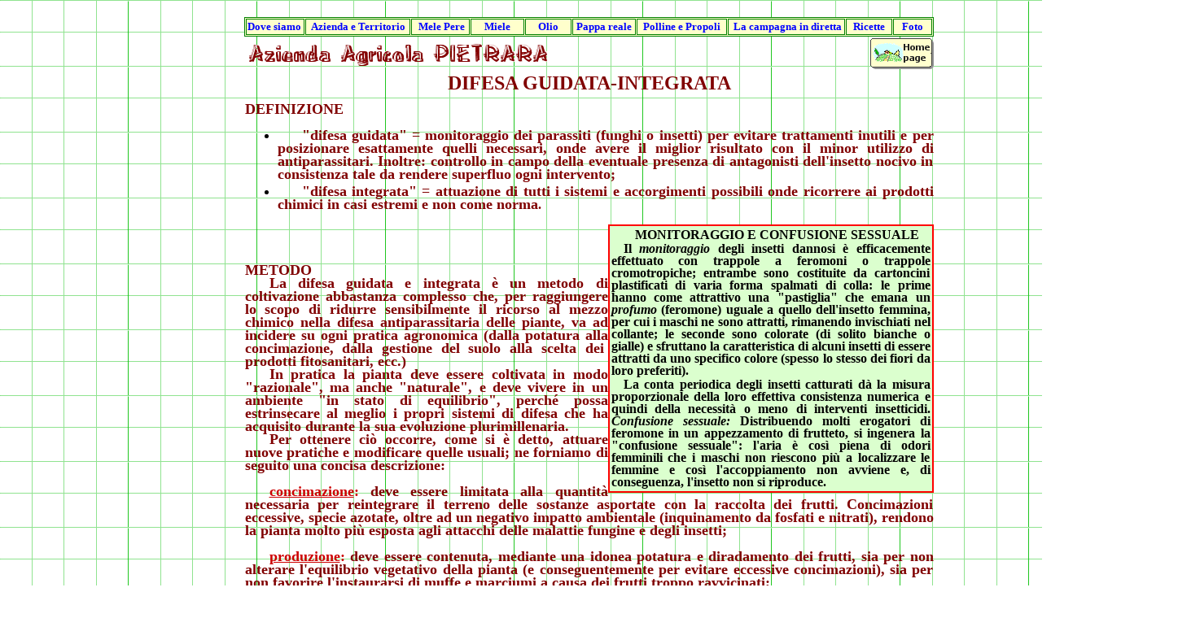

--- FILE ---
content_type: text/html
request_url: http://www.pietrara.it/Difesa/difesa_guidata.htm
body_size: 6584
content:
<html>

<head>
<meta http-equiv="Content-Type" content="text/html; charset=windows-1252">
<meta name="GENERATOR" content="Microsoft FrontPage 6.0">
<meta name="ProgId" content="FrontPage.Editor.Document">
<meta name="description" content="La difesa guidata-integrata dei fruttiferi: descrizione; confronto con il metodo biologico">
<meta name="keywords" content="difesa guidata-integrata,difesa guidata,difesa integrata,lotta guidata,lotta integrata,basso impatto ambientale,biologico,agricoltura biologica,monitoraggio,trappole a feromoni,trappole cromotropiche,confusione sessuale,sostanza organica,insetti utili,antiparassitari,ambiente,natura,suolo">
<title>Azi. Agr. PIETRARA: Difesa guidata-integrata</title>

<style fprolloverstyle>A:hover {color: red; font-weight: bold}
</style>

</head>



<body topmargin="3" leftmargin="0" vlink="#800000" link="#0000FF" alink="#FF0000" background="Images/sfondo.gif">

<div align="center" style="width: 1447px; height: 1985px">
  <p style="margin-top: 0; margin-bottom: 0"><a name="DIFESA"></a></p>
  <center>
  <p style="margin-top: 0; margin-bottom: 0">&nbsp;</p>
          <table border="1" cellspacing="1" width="847" id="AutoNumber1" bordercolor="#008000" bordercolorlight="#FF0000" bordercolordark="#008000" bgcolor="#FFFFCC" height="19">
            <tr>
              <td width="68" height="14" align="center">
              <p align="left"><font size="2"><a style="text-decoration: none; font-weight: 700" href="../Contatti/contatti.htm">Dove 
              siamo</a></font></td>
              <td width="125" height="14" align="center">
              <p align="center"><font size="2"><a style="text-decoration: none; font-weight: 700" href="../AzTer/azienter.htm">Azienda 
              e Territorio</a></font></td>
              <td width="68" height="14" align="center">
              <p align="center"><b><font size="2">&nbsp;<a style="text-decoration: none" href="../Prodotti/MelePere/melepere.htm">Mele 
              Pere</a></font></b></td>
              <td width="62" height="14" align="center"><font size="2"><b><a style="text-decoration: none" href="../Prodotti/Miele/miele.htm">Miele</a></b></font></td>
              <td width="53" height="14" align="center">
              <p align="center"><b><font size="2">
              <a style="text-decoration: none" href="../Prodotti/Olio/olio.htm">
              Olio</a></font></b></td>
              <td width="74" height="14" align="center">
              <p align="center">
              <a href="../Prodotti/RealPap/realpap.htm" style="text-decoration: none"><b><font size="2">Pappa 
              reale</font></b></a></td>
              <td width="107" height="14" align="center">
              <p align="center"><b><font size="2" color="#0000FF">
              <a href="../Prodotti/PolPro/polproce.htm" style="text-decoration: none">
              Polline e Propoli</a></font></b></td>
              <td width="140" height="14" align="center">
              <p align="center"><font size="2">
              <a style="text-decoration: none; font-weight: 700" href="../Interactiv/notizie.htm">&nbsp;La 
              campagna in diretta</a></font></td>
              <td width="53" height="14" align="center">
              <p align="center"><b><font size="2">
              <a href="../Ricette/ricette.htm" style="text-decoration: none">
              Ricette</a></font></b></td>
              <td width="44" height="14" align="center">
              <p align="center"><font size="2"><b>
              <a href="../Album/frame.htm" style="text-decoration: none">Foto</a></b></font></td>
            </tr>
          </table>
  <table border="0" cellspacing="3" width="850" height="37" cellpadding="2" style="border-collapse: collapse" bordercolor="#111111">
    <tr>
      <td height="31" width="835" align="center"><b><font color="#800000" face="Arial Black" size="5">
      <img border="0" src="../ImgComuni/titolo.gif" align="left" width="379" height="35"></font></b><a href="../index.htm"><img border="0" src="../ImgComuni/home.gif" align="right" width="78" height="38"></a></td>
    </tr>
    <tr>
      <td height="334" width="835" align="center">
        <p align="center" style="line-height: 100%; margin-top: 5">
        <b>
        <font color="#800000" face="Times New Roman" size="5">DIFESA 
        GUIDATA-INTEGRATA</font></b></p>
        <p align="left" style="line-height: 100%; margin-top: 5; margin-bottom: 0"><b>
        <font color="#800000" face="Times New Roman" size="4">DEFINIZIONE</font></b></p>
        <ul>
          <li>
            <p style="text-indent: 30; line-height: 100%; margin-top: 0; margin-bottom: 5" align="justify">
            <b><font face="Times New Roman" color="#800000" size="4">&quot;difesa
            guidata&quot; = monitoraggio dei parassiti (funghi o insetti) per
            evitare trattamenti inutili e per posizionare esattamente quelli
            necessari, onde avere il miglior risultato con il minor utilizzo di
            antiparassitari. Inoltre: controllo in campo della eventuale
            presenza di antagonisti dell'insetto nocivo in consistenza tale da 
            rendere superfluo ogni intervento;</font></b></li>
          <li>
            <p style="text-indent: 30; line-height: 100%; margin-top: 0; margin-bottom: 5" align="justify">
            <b><font face="Times New Roman" color="#800000" size="4">&quot;difesa 
            integrata&quot; = attuazione di tutti i sistemi e accorgimenti possibili 
            onde ricorrere ai prodotti chimici in casi estremi e non come norma</font><font face="Times New Roman" color="#800000" size="3">.</font></b><font face="Times New Roman" color="#000000" size="2"><b><a name="CONFSESS"></a></b></font><b><font face="Times New Roman">
            </font></b>
            </li>
        </ul>
        <div align="right">
          <table border="2" cellspacing="0" style="border-collapse: collapse" bordercolor="#FF0000" width="400" cellpadding="2" id="AutoNumber2" height="79" align="right" bgcolor="#DBFFCE">
            <tr>
              <td height="75" valign="top">
              <p style="text-indent: 15; margin-top: 0; margin-bottom: 0" align="center">
              <b>MONITORAGGIO E CONFUSIONE SESSUALE</b></p>
              <p style="text-indent: 15; line-height: 99%; margin-top: 0; margin-bottom: 2" align="justify">
              <b>Il <i>monitoraggio</i> degli insetti dannosi è efficacemente 
              effettuato con trappole a feromoni o trappole cromotropiche; 
              entrambe sono costituite da cartoncini plastificati di varia forma 
              spalmati di colla: le prime hanno come attrattivo una &quot;pastiglia&quot; 
              che emana un <i>profumo</i> (feromone) uguale a quello 
              dell'insetto femmina, per cui i maschi ne sono attratti, rimanendo 
              invischiati nel collante; le seconde sono colorate (di solito 
              bianche o gialle) e sfruttano la caratteristica di alcuni insetti 
              di essere attratti da uno specifico colore (spesso lo stesso dei 
              fiori da loro preferiti).</b></p>
              <p style="text-indent: 15; line-height: 99%; margin-top: 0; margin-bottom: 2" align="justify">
              <b>La conta periodica degli insetti catturati dà la misura 
              proporzionale della loro effettiva consistenza numerica e quindi 
              della necessità o meno di interventi insetticidi. <i>Confusione 
              sessuale:</i> Distribuendo molti erogatori di feromone in un 
              appezzamento di frutteto, si ingenera la &quot;confusione sessuale&quot;: 
              l'aria è così piena di odori femminili che i maschi non riescono 
              più a localizzare le femmine e così l'accoppiamento non avviene e, 
              di conseguenza, l'insetto non si riproduce.</b></td>
            </tr>
          </table>
        </div>
        <p style="text-indent: 0; line-height: 100%; margin-top: 0; margin-bottom: 0" align="left">&nbsp;</p>
        <p style="text-indent: 0; line-height: 100%; margin-top: 0; margin-bottom: 0" align="left">&nbsp;</p>
        <p style="text-indent: 0; line-height: 100%; margin-top: 0; margin-bottom: 0" align="left">&nbsp;</p>
        <p style="text-indent: 0; line-height: 100%; margin-top: 0; margin-bottom: 0" align="left"><b>
        <font face="Times New Roman" color="#800000" size="4">METODO</font></b></p>
        <p style="text-indent: 30; line-height: 100%; margin: 0" align="justify">
        <b><font face="Times New Roman" size="4" color="#800000">La difesa 
        guidata e integrata è un metodo di coltivazione&nbsp;abbastanza 
        complesso che, per raggiungere lo scopo di ridurre sensibilmente il 
        ricorso al mezzo chimico nella difesa antiparassitaria delle piante, va 
        ad incidere su ogni pratica agronomica (dalla potatura alla 
        concimazione, dalla gestione del suolo alla scelta dei&nbsp; prodotti 
        fitosanitari, ecc.)</font></b></p>
        <p style="text-indent: 30; line-height: 100%; margin: 0" align="justify">
        <b><font color="#800000" face="Times New Roman" size="4">In
        pratica la pianta deve essere coltivata in modo &quot;razionale&quot;,
        ma anche &quot;naturale&quot;, e deve vivere in un ambiente &quot;in
        stato di equilibrio&quot;, perché possa estrinsecare al meglio i propri
        sistemi di difesa che ha acquisito durante la sua evoluzione
        plurimillenaria.</font></b></p>
        <p style="text-indent: 30; line-height: 100%; margin: 0" align="justify">
        <b><font color="#800000" face="Times New Roman" size="4">Per
        ottenere ciò occorre, come si è detto, attuare nuove pratiche e
        modificare quelle usuali; ne forniamo di seguito una concisa
        descrizione:</font></b></p>
        <p style="text-indent: 30; line-height: 100%; margin: 0" align="justify">
        &nbsp;</p>
        <p style="text-indent: 30; line-height: 100%; margin: 0" align="justify">
        <b><u><font color="#CC0000" face="Times New Roman" size="4">concimazione</font></u><font color="#CC0000" face="Times New Roman" size="4">:</font><font color="#800000" face="Times New Roman" size="4">
        deve essere limitata alla quantità necessaria per reintegrare il
        terreno delle sostanze asportate con la raccolta dei frutti.
        Concimazioni eccessive, specie azotate, oltre ad un negativo impatto
        ambientale (inquinamento da fosfati e nitrati), rendono la pianta molto
        più esposta agli attacchi delle malattie fungine e degli insetti;</font></b></p>
        <p style="text-indent: 30; line-height: 100%; margin: 0" align="justify">
        &nbsp;</p>
        <p style="text-indent: 30; line-height: 100%; margin: 0" align="justify">
        <b><u><font color="#CC0000" face="Times New Roman" size="4">produzione</font></u><font color="#CC0000" face="Times New Roman" size="4">:</font><font color="#800000" face="Times New Roman" size="4">
        deve essere contenuta, mediante una idonea potatura e diradamento dei
        frutti, sia per non alterare l'equilibrio vegetativo della pianta (e
        conseguentemente per evitare eccessive concimazioni), sia per non
        favorire l'instaurarsi di muffe e marciumi a causa dei frutti troppo
        ravvicinati;</font></b></p>
        <p style="text-indent: 30; line-height: 100%; margin: 0" align="justify">
        &nbsp;</p>
        <table border="2" cellpadding="0" cellspacing="5" width="60%" bordercolor="#FF0000" style="font-family: Arial; font-size: 8 pt; text-align: justify; text-indent: 15; line-height: 100%; float: right; margin-left: 0; margin-right: 0; margin-top: 0; margin-bottom: 2; border-collapse:collapse" bgcolor="#DBFFCE" height="140">
          <tr>
            <td width="100%" height="140">
              <p style="text-indent: 15; line-height: 150%; margin-left: 0; margin-right: 0; margin-top: 0; margin-bottom: 2; text-align:center">
              <font size="3" face="Times New Roman"><b>L'IMPORTANZA DELLA 
              SOSTANZA ORGANICA</b></font></p>
              <p align="justify" style="text-indent: 15; line-height: 150%; margin-left: 3; margin-right: 3; margin-top: 0; margin-bottom: 2">
              <font size="3" face="Times New Roman"><b>La sostanza organica nel 
              terreno riveste una importanza fondamentale almeno per due motivi:</b></font></p>
              <p align="justify" style="text-indent: 15; line-height: 150%; margin-left: 3; margin-right: 3; margin-top: 0; margin-bottom: 2">
              <font size="3" face="Times New Roman"><b>1° - consente la 
              conservazione e la crescita della microflora del terreno (batteri, 
              funghi, ecc.), che è indispensabile per trasformare gli elementi 
              nutritivi in minerali e renderli assorbibili dalle piante;</b></font></p>
              <p align="justify" style="text-indent: 15; line-height: 150%; margin-left: 3; margin-right: 3; margin-top: 0; margin-bottom: 2">
              <font size="3" face="Times New Roman"><b>2° - nel processo di 
              mineralizzazione, la sostanza organica, assorbe, in un primo 
              tempo, azoto in sovrappiù dal terreno, rilasciandolo 
              successivamente in tempi e quantità coincidenti con la capacità di 
              assorbimento e necessità delle piante.</b></font><b><font face="Times New Roman" size="3">
              </font></b>
              <p align="justify" style="text-indent: 15; line-height: 150%; margin-left: 3; margin-right: 3; margin-top: 0; margin-bottom: 2">
              <font size="3" face="Times New Roman"><b>Per mezzo di questo 
              complesso processo (in cui uno dei principali fattori di 
              regolazione è la temperatura) compie due importanti funzioni: 
              nutre la pianta costantemente e secondo necessità; impedisce 
              all'azoto di disperdersi e di inquinare le falde acquifere.</b></font></td>
          </tr>
        </table>
        <p style="text-indent: 30; line-height: 100%; margin-top: 0; margin-bottom: 5" align="justify">
        <b><u><font color="#CC0000" face="Times New Roman" size="4">gestione
        del suolo</font></u><font face="Arial Black"><font color="#CC0000" face="Times New Roman" size="4">:</font><font color="#800000" face="Times New Roman" size="4">
        è indispensabile che il terreno sia perennemente inerbito, non solo per
        evitare il compattamento dovuto al passaggio dei mezzi, ma soprattutto
        per la sostanza organica fornita dalla decomposizione dell'erba
        periodicamente trinciata e lasciata sul posto;</font></font></b></p>
        <p style="text-indent: 30; line-height: 100%; margin-top: 0; margin-bottom: 0" align="left">
        &nbsp;</p>
        <p style="text-indent: 30; line-height: 100%; margin-top: 0; margin-bottom: 0" align="left">
        <b><u><font color="#CC0000" face="Times New Roman" size="4">salvaguardia
        degli insetti utili</font></u><font color="#CC0000" face="Times New Roman" size="4">:</font><font color="#800000" face="Times New Roman" size="4">&nbsp;
        è l'aspetto sicuramente più importante della difesa integrata.</font></b></p>
        <p style="text-indent: 30; line-height: 100%; margin: 0" align="justify">
        <b><font face="Times New Roman" size="4"><font color="#800000">&nbsp;Quando
        negli anni cinquanta-sessanta iniziò l'uso massiccio degli insetticidi
        di sintesi, sembrava che ogni problema fosse risolto; ben presto (o
        meglio: troppo tardi!) ci si accorse che gli insetti dannosi diventavano
        sempre più aggressivi&nbsp; e resistenti occorrendo insetticidi sempre
        più tossici e in maggiori quantità: ciò per effetto &nbsp;della distruzione dei loro antagonisti naturali e per la costante assuefazione
        agli i</font><img border="0" src="Images/trapp.jpg" align="left" vspace="10" hspace="8" width="304" height="298"><font color="#800000">nsetticidi stessi: era stato rotto quel</font> </font> 
        <font color="#800000" face="Times New Roman" size="4">mirabile
        equilibrio che è fondamentale in Natura!</font></b></p>
        <p style="text-indent: 30; line-height: 100%; margin-top: 0; margin-bottom: 0" align="justify">
        <b><font color="#800000" face="Times New Roman" size="4">&nbsp;Il
        metodo della difesa integrata è basato principalmente sul ripristino di
        tale equilibrio, non tanto per mezzo della reimmissione degli insetti
        utili allevati da ditte specializzate (può rendersi necessario solo in
        zone estremamente degradate ed è perfettamente inutile se poi si
        continua ad ucciderli!), quanto sulla scelta di antiparassitari che
        diano la garanzia di una assoluta <i>selettività </i>nei confronti degli 
        ausiliari (la proprietà, cioè, di nuocere solamente al parassita che si 
        intende combattere).</font></b></p>
        <p style="text-indent: 30; line-height: 100%; margin-top: 0; margin-bottom: 0" align="justify">
        <b><font color="#800000" face="Times New Roman" size="4">Da non 
        sottovalutare anche il fatto che un &quot;accanimento&quot; volto alla distruzione 
        completa dei parassiti, porta inevitabilmente anche alla scomparsa degli 
        insetti ausiliari per mancanza di cibo o del supporto per alcune loro 
        funzioni vitali: per questo occorre che sia tollerato un minimo di 
        danno.</font></b></p>
        <p style="text-indent: 0; line-height: 100%; margin-top: 5; margin-bottom: 0" align="left" class="Testo">
        <b><font color="#FFFFFF" size="4" face="Times New Roman">.</font></b></p>
        <p style="text-indent: 0; line-height: 100%; margin-top: 5; margin-bottom: 0" align="left" class="Testo">
        &nbsp;</p>
        <p style="text-indent: 0; line-height: 100%; margin-top: 0; margin-bottom: 0" align="left" class="Testo"><b>
        <font color="#800000" face="Times New Roman" size="4">&nbsp; DIFESA
        ATTIVA DAI PARASSITI</font></b></p>
        <p style="text-indent: 0; line-height: 100%; margin-top: 0; margin-bottom: 0" align="left" class="Testo">&nbsp;</p>
        <p style="text-indent: 30; line-height: 100%; margin-top: 0; margin-bottom: 0" align="justify">
        <b><font face="Times New Roman" color="#800000" size="4">Fin
        qui abbiamo parlato di difesa <i>passiva</i>, ma da sola non basta ad
        assicurare la sanità delle piante e dei raccolti. Occorre intervenire
        anche direttamente per ostacolare lo sviluppo di funghi ed insetti
        dannosi.</font></b></p>
        <p style="text-indent: 30; line-height: 100%; margin-top: 0; margin-bottom: 0" align="justify">
        <b><font face="Times New Roman" color="#800000" size="4">Anche
        qui bisogna agire su più fronti: estratti naturali di piante che
        presentano proprietà insetticide o anticrittogamiche; distribuzione di
        batteri, nematodi e addirittura virus (ovviamente tutti normalmente
        esistenti in natura e assolutamente innocui per l'uomo), che infettano o parassitizzano 
        l'insetto dannoso; feromoni per ingenerare la </font><a href="#CONFSESS">
        <font face="Times New Roman" color="#0000FF" size="4">confusione
        sessuale</font></a><font face="Times New Roman" color="#800000" size="4">; 
        infine il ricorso a&nbsp; molecole di sintesi chimica.</font></b></p>
        <p style="text-indent: 30; line-height: 100%; margin-top: 0; margin-bottom: 0" align="justify">
        <b><font face="Times New Roman" color="#800000" size="4">Regola
        imprescindibile nella scelta di qualunque prodotto è, come si è detto,
        la proprietà di salvaguardare gli ausiliari (o insetti utili).</font></b></p>
        <p style="text-indent: 30; line-height: 100%; margin-top: 0; margin-bottom: 0" align="justify">
        &nbsp;</p>
        <table border="2" cellpadding="0" cellspacing="5" width="43%" height="1" bgcolor="#DBFFCE" style="position: relative; float: left; border-collapse:collapse" bordercolor="#FF0000">
          <tr>
            <td width="100%" height="1">
              <p style="line-height: 100%; text-indent: 15; margin-left: 5; margin-right: 5; margin-top: 0; margin-bottom: 0" align="justify">
              <font face="Times New Roman" color="#000000"><b>Attuare il metodo 
              della lotta guidata-integrata comporta indubbiamente maggiori 
              costi e minori rese; inoltre l'aspetto dei frutti può essere meno 
              appariscente,perché occorre tollerare un minimo di danno da 
              parassiti.</b></font></p>
              <p style="line-height: 100%; text-indent: 15; margin-left: 5; margin-right: 5; margin-top: 0; margin-bottom: 0" align="justify">
              <font face="Times New Roman" color="#000000"><b>Per contro il 
              sapore, la genuinità e le qualità nutrizionali e salutistiche, 
              risultano eccellenti.</b></font></td>
          </tr>
        </table>
        <p style="text-indent: 30; line-height: 100%; margin-top: 0; margin-bottom: 0" align="justify">
        <b><font face="Times New Roman" color="#800000" size="4">Purtroppo
        la maggior parte dei prodotti di origine naturale non possiede questa
        caratteristica (esempio emblematico il <i>piretro</i>); tuttavia
        ultimamente sono stati scoperti estratti di piante (es. olio di Neem),
        batteri (es. Bacillus Thuringiensis) e virus (es. Virus della
        granulosi), che rispondono ad ottimi requisiti di selettività.</font></b></p>
        <p style="text-indent: 30; line-height: 100%; margin-top: 0; margin-bottom: 0" align="justify">
        <b><font face="Times New Roman" color="#800000" size="4">Se
        si rende indispensabile il ricorso a prodotti chimici, oggi in commercio
        ne esistono diversi con altissimo grado di selettività e, molto
        importante, di solito&nbsp; possiedono anche altre positive
        caratteristiche: modalità di azione tale da evitare l'assuefazione,
        bassa tossicità, efficacia a basse dosi, assenza di residui nella
        frutta (unico ...difetto, il loro costo molto elevato !).</font></b></p>
        <p style="text-indent: 30; line-height: 100%; margin-top: 10; margin-bottom: 0" align="left" class="Testo">
        <b><font color="#FFFFFF" face="Times New Roman">.</font></b></p>
        <p style="text-indent: 30; line-height: 100%; margin-top: 10; margin-bottom: 0" align="left" class="Testo">
        <b><font face="Times New Roman" size="5">
        <img border="0" src="Images/ape.jpg" align="right" width="331" height="433"></font></b></p>
        <p style="text-indent: 0; line-height: 150%; margin: 0" align="center" class="Testo">
        <b><font face="Times New Roman" size="5">DIFESA GUIDATA-INTEGRATA</font></b></p>
        <p style="text-indent: 0; line-height: 150%; margin: 0" align="center" class="Testo">
        <b><font face="Times New Roman" size="5">E AGRICOLTURA BIOLOGICA</font></b></p>
        <p style="text-indent: 0; line-height: 150%; margin: 0" align="center" class="Testo">
        &nbsp;</p>
        <p style="text-indent: 30; line-height: 100%; margin-top: 0; margin-bottom: 0" align="left">
        <b><font face="Times New Roman" color="#800000" size="4">Ciò che 
        differenzia la difesa integrata dall'agricoltura biologica è principalmente 
        che, mentre la seconda non ammette il ricorso a molecole di sintesi (né 
        per la lotta antiparassitaria, 
        né per la 
        concimazione), ma solo a prodotti di origine naturale, la prima ne 
        consente l'uso, seppure in casi indispensabili 
        e con le limitazioni di cui si è detto.</font></b></p>
        <p style="text-indent: 30; line-height: 100%; margin-top: 0; margin-bottom: 0" align="left">
        <b><font face="Times New Roman" color="#800000" size="4">I
        motivi che ci hanno indotto a scegliere il metodo della difesa integrata
        sono principalmente due:</font></b></p>
        <p style="text-indent: 30; line-height: 100%; margin-top: 0; margin-bottom: 5" align="left">
        <b><font face="Times New Roman" color="#800000" size="4">- l'agricoltura 
        biologica fa leva piuttosto sull'immaginario 
        che su fattori 
        razionali;</font><font face="Times New Roman" size="4"> </font>
        </b>
        <p style="text-indent: 30; line-height: 100%; margin-top: 0; margin-bottom: 0" align="left">
        <b><font face="Times New Roman" color="#800000" size="4">-
        gli antiparassitari consentiti in agricoltura biologica, pur di
        derivazione esclusivamente naturale (ma taluni più tossici di quelli di 
        sintesi ! ), hanno per lo più il grave difetto
        di non essere selettivi, quindi con un grosso impatto perché, invece di
        tendere al recupero dello squilibrio ambientale, lo accrescono.</font></b></p>
        <p style="text-indent: 30; line-height: 100%; margin-top: 0; margin-bottom: 0" align="left">
        <b><font face="Times New Roman" color="#800000" size="4">D'altronde i 
        frutti da coltivazioni condotte con il metodo della difesa 
        guidata-integrata 
        correttamente attuata, dal lato sanitario (assenza di residui) non sono 
        diversi da quelli provenienti da agricoltura biologica, mentre dal lato 
        nutrizionale e organolettico possono essere anche migliori perché la 
        pianta è allevata con un sistema più razionale.</font></b></p>
        <p style="text-indent: 30; line-height: 100%; margin-top: 0; margin-bottom: 0" align="left">&nbsp;</p>
        <p style="text-indent: 30; line-height: 100%; margin-top: 0; margin-bottom: 0" align="left">
        <a href="#DIFESA">
        <img border="0" src="../ImgComuni/tornasu.gif" width="128" height="23"></a></p>
        <p>&nbsp;</td>
    </tr>
  </table>
  </center>
</div>

</body>

</html>